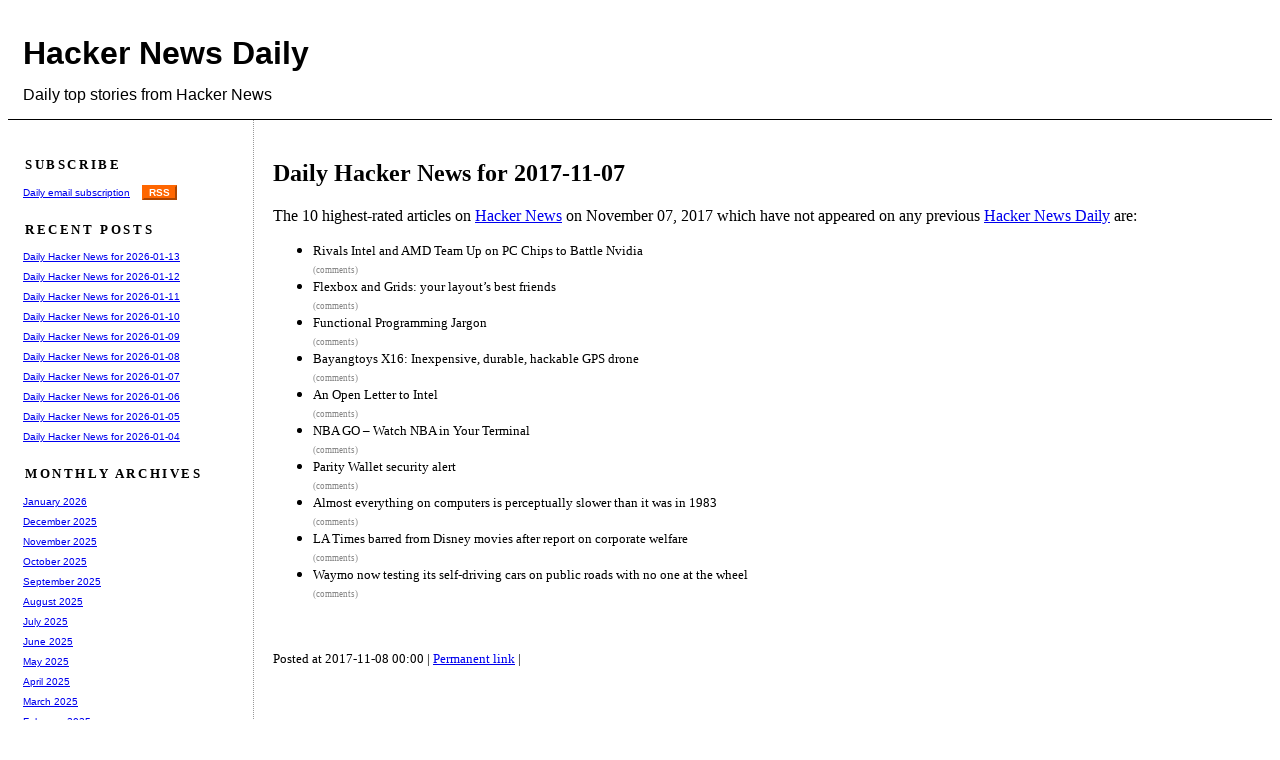

--- FILE ---
content_type: text/html
request_url: https://www.daemonology.net/hn-daily/2017-11-07.html
body_size: 21933
content:
<html><head>
<title>Daily Hacker News for 2017-11-07</title>
<link rel="stylesheet" type="text/css" media="screen" href="blog.css">
<link rel="alternate" type="application/rss+xml" title="RSS" href="/hn-daily/index.rss">
<meta http-equiv="Content-Type" content="text/html; charset=UTF-8">
</head><body>
<div class="banner">
  <h1><a href="/hn-daily/">Hacker News Daily</a></h1>
  Daily top stories from Hacker News
</div>
<div class="main">
<div class="content">
<!-- google_ad_section_start -->
<h2>Daily Hacker News for 2017-11-07</h2>
<P>The 10 highest-rated articles on
<a href="http://news.ycombinator.com/">Hacker News</a>
on November 07, 2017 which have not appeared on any previous
<a href="http://www.daemonology.net/hn-daily/">Hacker News Daily</a>
are:</P>
<ul>
<li>
<span class="storylink"><a href="https://www.wsj.com/articles/rivals-intel-and-amd-team-up-on-pc-chips-to-battle-nvidia-1509966064">Rivals Intel and AMD Team Up on PC Chips to Battle Nvidia</a></span><br>
<span class="postlink"><a href="http://news.ycombinator.com/item?id=15635249">(comments)</a></span>
</li>
<li>
<span class="storylink"><a href="https://aerolab.co/blog/flexbox-grids/">Flexbox and Grids: your layout’s best friends</a></span><br>
<span class="postlink"><a href="http://news.ycombinator.com/item?id=15637111">(comments)</a></span>
</li>
<li>
<span class="storylink"><a href="https://github.com/hemanth/functional-programming-jargon">Functional Programming Jargon</a></span><br>
<span class="postlink"><a href="http://news.ycombinator.com/item?id=15641701">(comments)</a></span>
</li>
<li>
<span class="storylink"><a href="http://dronegarageblog.wordpress.com/2017/11/06/bayangtoys-x16-inexpensive-durable-hackable-gps-drone">Bayangtoys X16: Inexpensive, durable, hackable GPS drone</a></span><br>
<span class="postlink"><a href="http://news.ycombinator.com/item?id=15642041">(comments)</a></span>
</li>
<li>
<span class="storylink"><a href="http://www.cs.vu.nl/~ast/intel/">An Open Letter to Intel</a></span><br>
<span class="postlink"><a href="http://news.ycombinator.com/item?id=15642116">(comments)</a></span>
</li>
<li>
<span class="storylink"><a href="https://github.com/xxhomey19/nba-go">NBA GO – Watch NBA in Your Terminal</a></span><br>
<span class="postlink"><a href="http://news.ycombinator.com/item?id=15642276">(comments)</a></span>
</li>
<li>
<span class="storylink"><a href="https://paritytech.io/blog/security-alert.html">Parity Wallet security alert</a></span><br>
<span class="postlink"><a href="http://news.ycombinator.com/item?id=15642856">(comments)</a></span>
</li>
<li>
<span class="storylink"><a href="https://tttthreads.com/thread/927593460642615296">Almost everything on computers is perceptually slower than it was in 1983</a></span><br>
<span class="postlink"><a href="http://news.ycombinator.com/item?id=15643663">(comments)</a></span>
</li>
<li>
<span class="storylink"><a href="https://boingboing.net/2017/11/05/bob-iger-vs-the-press.html">LA Times barred from Disney movies after report on corporate welfare</a></span><br>
<span class="postlink"><a href="http://news.ycombinator.com/item?id=15644520">(comments)</a></span>
</li>
<li>
<span class="storylink"><a href="https://techcrunch.com/2017/11/07/waymo-now-testing-its-self-driving-cars-on-public-roads-with-no-one-at-the-wheel/">Waymo now testing its self-driving cars on public roads with no one at the wheel</a></span><br>
<span class="postlink"><a href="http://news.ycombinator.com/item?id=15644680">(comments)</a></span>
</li>
</ul> 
<p>
<!--
<div class="triplebytead">
Hacker News Daily is sponsored by
<a href="https://triplebyte.com/a/NmoT1D8/d">Triplebyte</a>.
Beat Triplebyte's online coding quiz. Get multiple job offers fast. Skip resumes &amp; recruiters.
</div>
-->
<p class="readability-hack"><script type="text/javascript">
document.write("\&#8203;".repeat(600));</script></p>
<div class="trailer">
  Posted at 2017-11-08 00:00 | <a href="2017-11-07.html">Permanent link</a> |
</div>
<div class="trailerad">
<script type="text/javascript"><!--
google_ad_client = "pub-9038215384667844";
google_alternate_ad_url = "https://www.daemonology.net/gg.html";
google_ad_width = 728;
google_ad_height = 90;
google_ad_format = "728x90_as";
google_color_border = "FFFFFF";
//--></script>
<script type="text/javascript"
  src="https://pagead2.googlesyndication.com/pagead/show_ads.js">
</script>
</div>
<!-- google_ad_section_end -->
</div>
<div class="margin">
  <h2 class="marginheader">
    Subscribe
  </h2>
  <a href="https://daemonology.us10.list-manage.com/subscribe?u=4bf513496c9c11bd780361fae&id=3ad652f73d">Daily email subscription</a>
&nbsp;&nbsp;
  <a href="/hn-daily/index.rss" title="RSS feed" class="rss">RSS</a>
  <h2 class="marginheader">
    Recent posts
  </h2>
  <div class="marginlink">
    <a href="2026-01-13.html">Daily Hacker News for 2026-01-13</a>
  </div>
  <div class="marginlink">
    <a href="2026-01-12.html">Daily Hacker News for 2026-01-12</a>
  </div>
  <div class="marginlink">
    <a href="2026-01-11.html">Daily Hacker News for 2026-01-11</a>
  </div>
  <div class="marginlink">
    <a href="2026-01-10.html">Daily Hacker News for 2026-01-10</a>
  </div>
  <div class="marginlink">
    <a href="2026-01-09.html">Daily Hacker News for 2026-01-09</a>
  </div>
  <div class="marginlink">
    <a href="2026-01-08.html">Daily Hacker News for 2026-01-08</a>
  </div>
  <div class="marginlink">
    <a href="2026-01-07.html">Daily Hacker News for 2026-01-07</a>
  </div>
  <div class="marginlink">
    <a href="2026-01-06.html">Daily Hacker News for 2026-01-06</a>
  </div>
  <div class="marginlink">
    <a href="2026-01-05.html">Daily Hacker News for 2026-01-05</a>
  </div>
  <div class="marginlink">
    <a href="2026-01-04.html">Daily Hacker News for 2026-01-04</a>
  </div> 
  <h2 class="marginheader">
    Monthly Archives
  </h2>
  <div class="marginlink">
    <a href="2026-01.html">January 2026</a>
  </div>
  <div class="marginlink">
    <a href="2025-12.html">December 2025</a>
  </div>
  <div class="marginlink">
    <a href="2025-11.html">November 2025</a>
  </div>
  <div class="marginlink">
    <a href="2025-10.html">October 2025</a>
  </div>
  <div class="marginlink">
    <a href="2025-09.html">September 2025</a>
  </div>
  <div class="marginlink">
    <a href="2025-08.html">August 2025</a>
  </div>
  <div class="marginlink">
    <a href="2025-07.html">July 2025</a>
  </div>
  <div class="marginlink">
    <a href="2025-06.html">June 2025</a>
  </div>
  <div class="marginlink">
    <a href="2025-05.html">May 2025</a>
  </div>
  <div class="marginlink">
    <a href="2025-04.html">April 2025</a>
  </div>
  <div class="marginlink">
    <a href="2025-03.html">March 2025</a>
  </div>
  <div class="marginlink">
    <a href="2025-02.html">February 2025</a>
  </div>
  <div class="marginlink">
    <a href="2025-01.html">January 2025</a>
  </div>
  <div class="marginlink">
    <a href="2024-12.html">December 2024</a>
  </div>
  <div class="marginlink">
    <a href="2024-11.html">November 2024</a>
  </div>
  <div class="marginlink">
    <a href="2024-10.html">October 2024</a>
  </div>
  <div class="marginlink">
    <a href="2024-09.html">September 2024</a>
  </div>
  <div class="marginlink">
    <a href="2024-08.html">August 2024</a>
  </div>
  <div class="marginlink">
    <a href="2024-07.html">July 2024</a>
  </div>
  <div class="marginlink">
    <a href="2024-06.html">June 2024</a>
  </div>
  <div class="marginlink">
    <a href="2024-05.html">May 2024</a>
  </div>
  <div class="marginlink">
    <a href="2024-04.html">April 2024</a>
  </div>
  <div class="marginlink">
    <a href="2024-03.html">March 2024</a>
  </div>
  <div class="marginlink">
    <a href="2024-02.html">February 2024</a>
  </div>
  <div class="marginlink">
    <a href="2024-01.html">January 2024</a>
  </div>
  <div class="marginlink">
    <a href="2023-12.html">December 2023</a>
  </div>
  <div class="marginlink">
    <a href="2023-11.html">November 2023</a>
  </div>
  <div class="marginlink">
    <a href="2023-10.html">October 2023</a>
  </div>
  <div class="marginlink">
    <a href="2023-09.html">September 2023</a>
  </div>
  <div class="marginlink">
    <a href="2023-08.html">August 2023</a>
  </div>
  <div class="marginlink">
    <a href="2023-07.html">July 2023</a>
  </div>
  <div class="marginlink">
    <a href="2023-06.html">June 2023</a>
  </div>
  <div class="marginlink">
    <a href="2023-05.html">May 2023</a>
  </div>
  <div class="marginlink">
    <a href="2023-04.html">April 2023</a>
  </div>
  <div class="marginlink">
    <a href="2023-03.html">March 2023</a>
  </div>
  <div class="marginlink">
    <a href="2023-02.html">February 2023</a>
  </div>
  <div class="marginlink">
    <a href="2023-01.html">January 2023</a>
  </div>
  <div class="marginlink">
    <a href="2022-12.html">December 2022</a>
  </div>
  <div class="marginlink">
    <a href="2022-11.html">November 2022</a>
  </div>
  <div class="marginlink">
    <a href="2022-10.html">October 2022</a>
  </div>
  <div class="marginlink">
    <a href="2022-09.html">September 2022</a>
  </div>
  <div class="marginlink">
    <a href="2022-08.html">August 2022</a>
  </div>
  <div class="marginlink">
    <a href="2022-07.html">July 2022</a>
  </div>
  <div class="marginlink">
    <a href="2022-06.html">June 2022</a>
  </div>
  <div class="marginlink">
    <a href="2022-05.html">May 2022</a>
  </div>
  <div class="marginlink">
    <a href="2022-04.html">April 2022</a>
  </div>
  <div class="marginlink">
    <a href="2022-03.html">March 2022</a>
  </div>
  <div class="marginlink">
    <a href="2022-02.html">February 2022</a>
  </div>
  <div class="marginlink">
    <a href="2022-01.html">January 2022</a>
  </div>
  <div class="marginlink">
    <a href="2021-12.html">December 2021</a>
  </div>
  <div class="marginlink">
    <a href="2021-11.html">November 2021</a>
  </div>
  <div class="marginlink">
    <a href="2021-10.html">October 2021</a>
  </div>
  <div class="marginlink">
    <a href="2021-09.html">September 2021</a>
  </div>
  <div class="marginlink">
    <a href="2021-08.html">August 2021</a>
  </div>
  <div class="marginlink">
    <a href="2021-07.html">July 2021</a>
  </div>
  <div class="marginlink">
    <a href="2021-06.html">June 2021</a>
  </div>
  <div class="marginlink">
    <a href="2021-05.html">May 2021</a>
  </div>
  <div class="marginlink">
    <a href="2021-04.html">April 2021</a>
  </div>
  <div class="marginlink">
    <a href="2021-03.html">March 2021</a>
  </div>
  <div class="marginlink">
    <a href="2021-02.html">February 2021</a>
  </div>
  <div class="marginlink">
    <a href="2021-01.html">January 2021</a>
  </div>
  <div class="marginlink">
    <a href="2020-12.html">December 2020</a>
  </div>
  <div class="marginlink">
    <a href="2020-11.html">November 2020</a>
  </div>
  <div class="marginlink">
    <a href="2020-10.html">October 2020</a>
  </div>
  <div class="marginlink">
    <a href="2020-09.html">September 2020</a>
  </div>
  <div class="marginlink">
    <a href="2020-08.html">August 2020</a>
  </div>
  <div class="marginlink">
    <a href="2020-07.html">July 2020</a>
  </div>
  <div class="marginlink">
    <a href="2020-06.html">June 2020</a>
  </div>
  <div class="marginlink">
    <a href="2020-05.html">May 2020</a>
  </div>
  <div class="marginlink">
    <a href="2020-04.html">April 2020</a>
  </div>
  <div class="marginlink">
    <a href="2020-03.html">March 2020</a>
  </div>
  <div class="marginlink">
    <a href="2020-02.html">February 2020</a>
  </div>
  <div class="marginlink">
    <a href="2020-01.html">January 2020</a>
  </div>
  <div class="marginlink">
    <a href="2019-12.html">December 2019</a>
  </div>
  <div class="marginlink">
    <a href="2019-11.html">November 2019</a>
  </div>
  <div class="marginlink">
    <a href="2019-10.html">October 2019</a>
  </div>
  <div class="marginlink">
    <a href="2019-09.html">September 2019</a>
  </div>
  <div class="marginlink">
    <a href="2019-08.html">August 2019</a>
  </div>
  <div class="marginlink">
    <a href="2019-07.html">July 2019</a>
  </div>
  <div class="marginlink">
    <a href="2019-06.html">June 2019</a>
  </div>
  <div class="marginlink">
    <a href="2019-05.html">May 2019</a>
  </div>
  <div class="marginlink">
    <a href="2019-04.html">April 2019</a>
  </div>
  <div class="marginlink">
    <a href="2019-03.html">March 2019</a>
  </div>
  <div class="marginlink">
    <a href="2019-02.html">February 2019</a>
  </div>
  <div class="marginlink">
    <a href="2019-01.html">January 2019</a>
  </div>
  <div class="marginlink">
    <a href="2018-12.html">December 2018</a>
  </div>
  <div class="marginlink">
    <a href="2018-11.html">November 2018</a>
  </div>
  <div class="marginlink">
    <a href="2018-10.html">October 2018</a>
  </div>
  <div class="marginlink">
    <a href="2018-09.html">September 2018</a>
  </div>
  <div class="marginlink">
    <a href="2018-08.html">August 2018</a>
  </div>
  <div class="marginlink">
    <a href="2018-07.html">July 2018</a>
  </div>
  <div class="marginlink">
    <a href="2018-06.html">June 2018</a>
  </div>
  <div class="marginlink">
    <a href="2018-05.html">May 2018</a>
  </div>
  <div class="marginlink">
    <a href="2018-04.html">April 2018</a>
  </div>
  <div class="marginlink">
    <a href="2018-03.html">March 2018</a>
  </div>
  <div class="marginlink">
    <a href="2018-02.html">February 2018</a>
  </div>
  <div class="marginlink">
    <a href="2018-01.html">January 2018</a>
  </div>
  <div class="marginlink">
    <a href="2017-12.html">December 2017</a>
  </div>
  <div class="marginlink">
    <a href="2017-11.html">November 2017</a>
  </div>
  <div class="marginlink">
    <a href="2017-10.html">October 2017</a>
  </div>
  <div class="marginlink">
    <a href="2017-09.html">September 2017</a>
  </div>
  <div class="marginlink">
    <a href="2017-08.html">August 2017</a>
  </div>
  <div class="marginlink">
    <a href="2017-07.html">July 2017</a>
  </div>
  <div class="marginlink">
    <a href="2017-06.html">June 2017</a>
  </div>
  <div class="marginlink">
    <a href="2017-05.html">May 2017</a>
  </div>
  <div class="marginlink">
    <a href="2017-04.html">April 2017</a>
  </div>
  <div class="marginlink">
    <a href="2017-03.html">March 2017</a>
  </div>
  <div class="marginlink">
    <a href="2017-02.html">February 2017</a>
  </div>
  <div class="marginlink">
    <a href="2017-01.html">January 2017</a>
  </div>
  <div class="marginlink">
    <a href="2016-12.html">December 2016</a>
  </div>
  <div class="marginlink">
    <a href="2016-11.html">November 2016</a>
  </div>
  <div class="marginlink">
    <a href="2016-10.html">October 2016</a>
  </div>
  <div class="marginlink">
    <a href="2016-09.html">September 2016</a>
  </div>
  <div class="marginlink">
    <a href="2016-08.html">August 2016</a>
  </div>
  <div class="marginlink">
    <a href="2016-07.html">July 2016</a>
  </div>
  <div class="marginlink">
    <a href="2016-06.html">June 2016</a>
  </div>
  <div class="marginlink">
    <a href="2016-05.html">May 2016</a>
  </div>
  <div class="marginlink">
    <a href="2016-04.html">April 2016</a>
  </div>
  <div class="marginlink">
    <a href="2016-03.html">March 2016</a>
  </div>
  <div class="marginlink">
    <a href="2016-02.html">February 2016</a>
  </div>
  <div class="marginlink">
    <a href="2016-01.html">January 2016</a>
  </div>
  <div class="marginlink">
    <a href="2015-12.html">December 2015</a>
  </div>
  <div class="marginlink">
    <a href="2015-11.html">November 2015</a>
  </div>
  <div class="marginlink">
    <a href="2015-10.html">October 2015</a>
  </div>
  <div class="marginlink">
    <a href="2015-09.html">September 2015</a>
  </div>
  <div class="marginlink">
    <a href="2015-08.html">August 2015</a>
  </div>
  <div class="marginlink">
    <a href="2015-07.html">July 2015</a>
  </div>
  <div class="marginlink">
    <a href="2015-06.html">June 2015</a>
  </div>
  <div class="marginlink">
    <a href="2015-05.html">May 2015</a>
  </div>
  <div class="marginlink">
    <a href="2015-04.html">April 2015</a>
  </div>
  <div class="marginlink">
    <a href="2015-03.html">March 2015</a>
  </div>
  <div class="marginlink">
    <a href="2015-02.html">February 2015</a>
  </div>
  <div class="marginlink">
    <a href="2015-01.html">January 2015</a>
  </div>
  <div class="marginlink">
    <a href="2014-12.html">December 2014</a>
  </div>
  <div class="marginlink">
    <a href="2014-11.html">November 2014</a>
  </div>
  <div class="marginlink">
    <a href="2014-10.html">October 2014</a>
  </div>
  <div class="marginlink">
    <a href="2014-09.html">September 2014</a>
  </div>
  <div class="marginlink">
    <a href="2014-08.html">August 2014</a>
  </div>
  <div class="marginlink">
    <a href="2014-07.html">July 2014</a>
  </div>
  <div class="marginlink">
    <a href="2014-06.html">June 2014</a>
  </div>
  <div class="marginlink">
    <a href="2014-05.html">May 2014</a>
  </div>
  <div class="marginlink">
    <a href="2014-04.html">April 2014</a>
  </div>
  <div class="marginlink">
    <a href="2014-03.html">March 2014</a>
  </div>
  <div class="marginlink">
    <a href="2014-02.html">February 2014</a>
  </div>
  <div class="marginlink">
    <a href="2014-01.html">January 2014</a>
  </div>
  <div class="marginlink">
    <a href="2013-12.html">December 2013</a>
  </div>
  <div class="marginlink">
    <a href="2013-11.html">November 2013</a>
  </div>
  <div class="marginlink">
    <a href="2013-10.html">October 2013</a>
  </div>
  <div class="marginlink">
    <a href="2013-09.html">September 2013</a>
  </div>
  <div class="marginlink">
    <a href="2013-08.html">August 2013</a>
  </div>
  <div class="marginlink">
    <a href="2013-07.html">July 2013</a>
  </div>
  <div class="marginlink">
    <a href="2013-06.html">June 2013</a>
  </div>
  <div class="marginlink">
    <a href="2013-05.html">May 2013</a>
  </div>
  <div class="marginlink">
    <a href="2013-04.html">April 2013</a>
  </div>
  <div class="marginlink">
    <a href="2013-03.html">March 2013</a>
  </div>
  <div class="marginlink">
    <a href="2013-02.html">February 2013</a>
  </div>
  <div class="marginlink">
    <a href="2013-01.html">January 2013</a>
  </div>
  <div class="marginlink">
    <a href="2012-12.html">December 2012</a>
  </div>
  <div class="marginlink">
    <a href="2012-11.html">November 2012</a>
  </div>
  <div class="marginlink">
    <a href="2012-10.html">October 2012</a>
  </div>
  <div class="marginlink">
    <a href="2012-09.html">September 2012</a>
  </div>
  <div class="marginlink">
    <a href="2012-08.html">August 2012</a>
  </div>
  <div class="marginlink">
    <a href="2012-07.html">July 2012</a>
  </div>
  <div class="marginlink">
    <a href="2012-06.html">June 2012</a>
  </div>
  <div class="marginlink">
    <a href="2012-05.html">May 2012</a>
  </div>
  <div class="marginlink">
    <a href="2012-04.html">April 2012</a>
  </div>
  <div class="marginlink">
    <a href="2012-03.html">March 2012</a>
  </div>
  <div class="marginlink">
    <a href="2012-02.html">February 2012</a>
  </div>
  <div class="marginlink">
    <a href="2012-01.html">January 2012</a>
  </div>
  <div class="marginlink">
    <a href="2011-12.html">December 2011</a>
  </div>
  <div class="marginlink">
    <a href="2011-11.html">November 2011</a>
  </div>
  <div class="marginlink">
    <a href="2011-10.html">October 2011</a>
  </div>
  <div class="marginlink">
    <a href="2011-09.html">September 2011</a>
  </div>
  <div class="marginlink">
    <a href="2011-08.html">August 2011</a>
  </div>
  <div class="marginlink">
    <a href="2011-07.html">July 2011</a>
  </div>
  <div class="marginlink">
    <a href="2011-06.html">June 2011</a>
  </div>
  <div class="marginlink">
    <a href="2011-05.html">May 2011</a>
  </div>
  <div class="marginlink">
    <a href="2011-04.html">April 2011</a>
  </div>
  <div class="marginlink">
    <a href="2011-03.html">March 2011</a>
  </div>
  <div class="marginlink">
    <a href="2011-02.html">February 2011</a>
  </div>
  <div class="marginlink">
    <a href="2011-01.html">January 2011</a>
  </div>
  <div class="marginlink">
    <a href="2010-12.html">December 2010</a>
  </div>
  <div class="marginlink">
    <a href="2010-11.html">November 2010</a>
  </div>
  <div class="marginlink">
    <a href="2010-10.html">October 2010</a>
  </div>
  <div class="marginlink">
    <a href="2010-09.html">September 2010</a>
  </div>
  <div class="marginlink">
    <a href="2010-08.html">August 2010</a>
  </div>
  <div class="marginlink">
    <a href="2010-07.html">July 2010</a>
  </div> 
  <h2 class="marginheader">
    Yearly Archives
  </h2>
  <div class="marginlink">
    <a href="2026.html">2026</a>
  </div>
  <div class="marginlink">
    <a href="2025.html">2025</a>
  </div>
  <div class="marginlink">
    <a href="2024.html">2024</a>
  </div>
  <div class="marginlink">
    <a href="2023.html">2023</a>
  </div>
  <div class="marginlink">
    <a href="2022.html">2022</a>
  </div>
  <div class="marginlink">
    <a href="2021.html">2021</a>
  </div>
  <div class="marginlink">
    <a href="2020.html">2020</a>
  </div>
  <div class="marginlink">
    <a href="2019.html">2019</a>
  </div>
  <div class="marginlink">
    <a href="2018.html">2018</a>
  </div>
  <div class="marginlink">
    <a href="2017.html">2017</a>
  </div>
  <div class="marginlink">
    <a href="2016.html">2016</a>
  </div>
  <div class="marginlink">
    <a href="2015.html">2015</a>
  </div>
  <div class="marginlink">
    <a href="2014.html">2014</a>
  </div>
  <div class="marginlink">
    <a href="2013.html">2013</a>
  </div>
  <div class="marginlink">
    <a href="2012.html">2012</a>
  </div>
  <div class="marginlink">
    <a href="2011.html">2011</a>
  </div>
  <div class="marginlink">
    <a href="2010.html">2010</a>
  </div> 
<p>
</div>
</div>
</body></html>


--- FILE ---
content_type: text/html; charset=utf-8
request_url: https://www.google.com/recaptcha/api2/aframe
body_size: 268
content:
<!DOCTYPE HTML><html><head><meta http-equiv="content-type" content="text/html; charset=UTF-8"></head><body><script nonce="7lOANZ9cq4oInIBTX-RZ7Q">/** Anti-fraud and anti-abuse applications only. See google.com/recaptcha */ try{var clients={'sodar':'https://pagead2.googlesyndication.com/pagead/sodar?'};window.addEventListener("message",function(a){try{if(a.source===window.parent){var b=JSON.parse(a.data);var c=clients[b['id']];if(c){var d=document.createElement('img');d.src=c+b['params']+'&rc='+(localStorage.getItem("rc::a")?sessionStorage.getItem("rc::b"):"");window.document.body.appendChild(d);sessionStorage.setItem("rc::e",parseInt(sessionStorage.getItem("rc::e")||0)+1);localStorage.setItem("rc::h",'1768360554000');}}}catch(b){}});window.parent.postMessage("_grecaptcha_ready", "*");}catch(b){}</script></body></html>